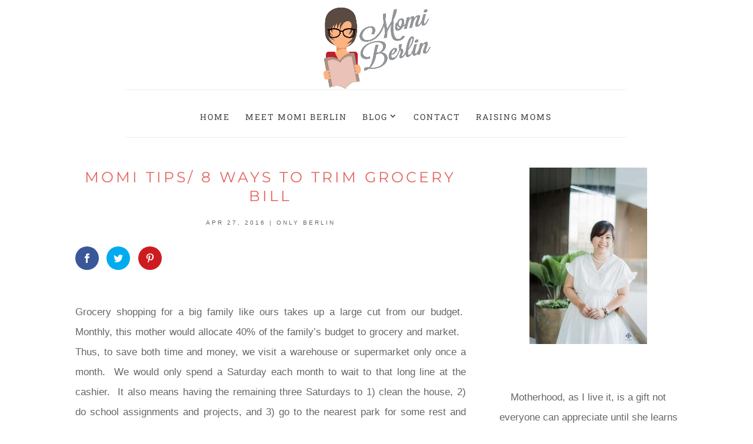

--- FILE ---
content_type: text/html; charset=UTF-8
request_url: https://momiberlin.com/wp-admin/admin-ajax.php
body_size: 33
content:
171424.4caa8f26ee3912fde857695f3ad9b237